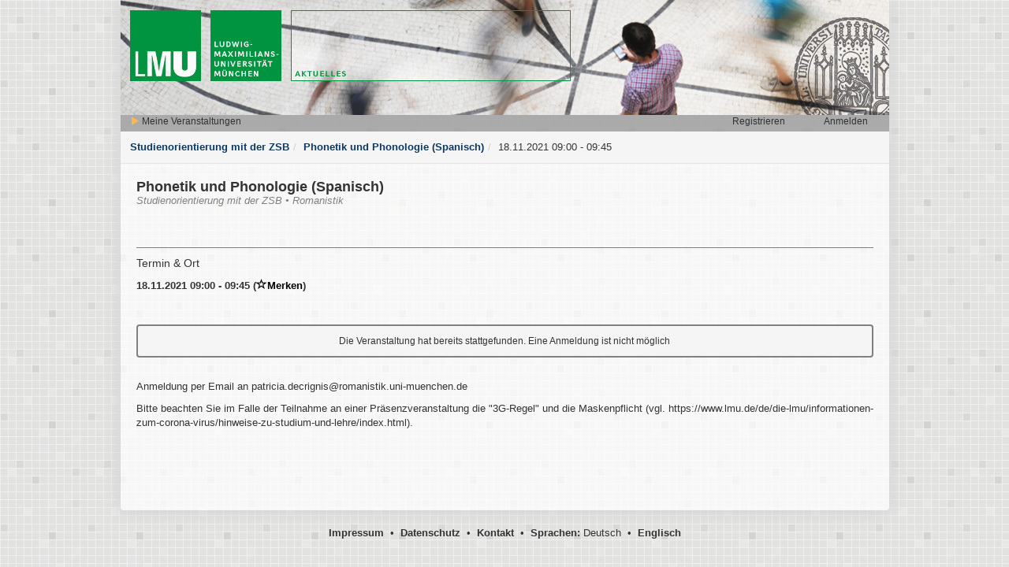

--- FILE ---
content_type: text/html; charset=utf-8
request_url: https://www.tmv.verwaltung.uni-muenchen.de/studienorientierungZSB/termin/15124
body_size: 3029
content:
<!DOCTYPE html>
<html>
<head>
<!--
Build: 2021-05-19-01
-->
<title>Veranstaltungssoftware</title>
<link href='/branded_favicon.ico' rel='shortcut icon'>
<meta content='noindex' name='robots'>
<meta name="viewport" content="width=device-width, initial-scale=1.0"></meta>
<link rel="stylesheet" media="all" href="/assets/application-8fee1bd1c6e11747b962c0ea9236fd731e82904b1297b8a68868cafdfaffe85b.css" data-turbolinks-track="true" />
<link rel="stylesheet" media="all" href="/assets/terms-45ee86f0e34e79b06fcb05f58bc6ad25544602c22e9b83d307b57008f2b64625.css" data-turbolinks-track="true" />
<script src="/assets/application-2082ce1ceb88ddb9041e538e136a0360780c1001a770ef6fb8b94bc5bdb3e28b.js" data-turbolinks-track="true"></script>
<script src="/assets/terms-e3b0c44298fc1c149afbf4c8996fb92427ae41e4649b934ca495991b7852b855.js" data-turbolinks-track="true"></script>

<script src="/assets/infobubble-41cd16c6bbe0afcac786604e2ee11709aa924bf099221dd016b19c93e09327f1.js"></script>
<!--[if lt IE 9]>
<script src="/assets/html5-1ad8849e0fd55164aa11bf1055f6ef226fdd5a5763ffbcafeaa689f6c61dc22f.js"></script>
<script src="/assets/respond.min-1ee266498b7808f500a368fbc381f0567407ba126285881f4e5c316cfe794631.js"></script>
<![endif]-->
<meta name="csrf-param" content="authenticity_token" />
<meta name="csrf-token" content="JKFSj4gcMuH0NyOlRdfuqv8Cnpbhq5ORu9Oc5vZZhusl23Iml3sdlJQ9Ecb2JWR5FgC4dEjzWjXICRaecLzjtQ==" />
</head>
<body class=''>
<!--[if !IE]>
<noscript>
<div class='alert alert-danger' role='alert'>Um alle Funktionen zu nutzen, aktivieren Sie bitte JavaScript in Ihrem Browser.</div>
</noscript>
<![endif]-->
<div class='ui-corner-all' id='working'>Wird bearbeitet...</div>
<div id='turbo-loader'>
<img src="/assets/loaders/turbo_loader-298daa92047627a89bd1000294d886876d41d54b17e1a61181d35990fbd6de73.gif" alt="Turbo loader 298daa92047627a89bd1000294d886876d41d54b17e1a61181d35990fbd6de73" />
</div>


<div class='ui-corner-all' id='main-container'>
<header class='header-tag'>
<img src="/assets/bg/header-895fc11d368ad3c097ddb796c88c6e03ba5860c79a7ac43cc827884c2650e425.png" alt="Header 895fc11d368ad3c097ddb796c88c6e03ba5860c79a7ac43cc827884c2650e425" />
<div class='user-navigation'>
<div class='left'>
<div class='left-item'>
<a data-no-turbolink="true" href="/studienorientierungZSB/sign_in"><span class="glyphicon glyphicon-play color-yellow"></span> Meine Veranstaltungen</a>
</div>
<div class='dashboard-favorites invisible left-item-small'>
<a title="Markierte Veranstaltungen" href="/studienorientierungZSB?myf=1"><span class="glyphicon glyphicon-star color-yellow"></span><span class="badge" data-count="0">0</span></a>
</div>
<div class='clear'></div>
</div>
<div class='right'>
<div class='right-item'>
<a data-no-turbolink="true" href="/studienorientierungZSB/sign_in">Anmelden</a>
</div>
<div class='right-item'>
<a data-no-turbolink="true" href="/studienorientierungZSB/sign_up">Registrieren</a>
</div>
<div class='clear'></div>
</div>
<div class='clear'></div>
</div>
</header>

<ul class="breadcrumb"><li><a href="/studienorientierungZSB">Studienorientierung mit der ZSB</a></li><li><a href="/studienorientierungZSB/veranstaltung/2760">Phonetik und Phonologie (Spanisch)</a></li><li><span>18.11.2021 09:00 - 09:45</span></li></ul>
<div class='dashboard-show row'>
<div class='container-fluid'>
<div class='event-header'>
Phonetik und Phonologie (Spanisch)
</div>
<div class='event-parents'>
Studienorientierung mit der ZSB&nbsp;&bull;&nbsp;Romanistik
</div>
<div class='event-section'>
<div class='event-section-header'>Termin &amp; Ort</div>
</div>

<div class='term-date'>
18.11.2021 09:00 - 09:45
(<a class="unfavor" id="term-favorite-link" data-url="null" data-id="15124" title="Termin vormerken" href="javascript: void(0);"><span class="glyphicon glyphicon glyphicon-star-empty"></span>Merken</a>)
</div>
<div class='registrations-not-possible ui-corner-all'>Die Veranstaltung hat bereits stattgefunden. Eine Anmeldung ist nicht möglich</div>
<br>
<div class='event-description clear'>
<p>Anmeldung per Email an patricia.decrignis@romanistik.uni-muenchen.de</p>

<p>Bitte beachten Sie im Falle der Teilnahme an einer Pr&auml;senzveranstaltung die &quot;3G-Regel&quot; und die Maskenpflicht (vgl.&nbsp;https://www.lmu.de/de/die-lmu/informationen-zum-corona-virus/hinweise-zu-studium-und-lehre/index.html).</p>

</div>
</div>
</div>

</div>
<footer>
<a href="/studienorientierungZSB/impressum">Impressum</a>
&nbsp;&bull;&nbsp;
<a href="/studienorientierungZSB/datenschutz">Datenschutz</a>
&nbsp;&bull;&nbsp;
<a href="/studienorientierungZSB/kontakt">Kontakt</a>
&nbsp;&bull;&nbsp;
<b>Sprachen:</b>
Deutsch
&nbsp;&bull;&nbsp;
<a href="/switch_locale?locale=en">Englisch</a>

</footer>

<div class='invisible'>
<span id='close-for-js'>Schließen</span>
<span id='server-error-for-js'>Irgendwas ist schiefgelaufen! Wir bemühen uns den Fehler so schnell wie möglich zu beseitigen.
Bitte versuchen Sie es zu einem späteren Zeitpunkt nochmal! Vielen Dank!
</span>
<span id='cancel-for-js'>Abbrechen</span>
<span id='send-for-js'>Verschicken</span>
<span id='save-for-js'>Speichern</span>
<span id='no-permissions-for-js'>Sie haben keine Zugriffsrechte, um die Funktionalität auszuführen.</span>
<span id='create-for-js'>Erstellen</span>
<span id='server-status-error-404-for-js'>Der Eintrag konnte nicht gefunden werden</span>
<span id='server-status-error-401-for-js'>Sie haben keine Zugriffsrechte!</span>
<span id='no-items-selected-for-js'>Wählen Sie bitte mind. einen Eintrag, um die Funktion auszuführen!</span>
<span id='registration-cancel-button-for-js'>Abmelden</span>
<span id='destroy-for-js'>Löschen</span>
<span id='loader-quaders-green-for-js'>
<img src="/assets/loaders/loader-quaders-green-ef0f38233aee648e7be1356c09f1f18fcda21885dc8b00d2868545070fce9473.gif" alt="Loader quaders green ef0f38233aee648e7be1356c09f1f18fcda21885dc8b00d2868545070fce9473" />
</span>
</div>

<div aria-hidden='true' aria-labelledby='confirm-dialog-label' class='modal fade' id='confirm-dialog' role='dialog' tabindex='-1'>
<div class='modal-dialog'>
<div class='modal-content'>
<div class='modal-header'>
<button aria-label='Close' class='close' data-dismiss='modal' type='button'>
<span aria-hidden='true'>×</span>
</button>
<h4 class='modal-title' id='confirm-dialog-label'>Aktion bestätigen</h4>
</div>
<div class='modal-body' data-default='Sind Sie sicher?'>
Sind Sie sicher?
</div>
<div class='modal-footer'>
<button class='btn btn-default' id='not-confirm-dialog-button' type='button'>Abbrechen</button>
<button class='btn btn-primary' data-default='Ausführen' id='confirm-dialog-button' type='button'>Ausführen</button>
</div>
</div>
</div>
<div style='display: none;'>
<span id='confirm-action-type'></span>
<span id='confirm-action-perform'></span>
<span id='confirm-action-not-perform'></span>
</div>
</div>
<div aria-hidden='true' aria-labelledby='error-dialog-label' class='modal fade' id='error-dialog' role='dialog' tabindex='-1'>
<div class='modal-dialog'>
<div class='modal-content'>
<div class='modal-header ui-corner-top'>
<button aria-label='Close' class='close' data-dismiss='modal' type='button'>
<span aria-hidden='true'>×</span>
</button>
<h4 class='modal-title' id='error-dialog-label'>Fehlermeldung</h4>
</div>
<div class='modal-body'></div>
<div class='modal-footer'>
<button class='btn btn-default' data-dismiss='modal' type='button'>Schließen</button>
</div>
</div>
</div>
</div>
<div aria-hidden='true' aria-labelledby='success-dialog-label' class='modal fade' id='success-dialog' role='dialog' tabindex='-1'>
<div class='modal-dialog'>
<div class='modal-content'>
<div class='modal-header ui-corner-top'>
<button aria-label='Close' class='close' data-dismiss='modal' type='button'>
<span aria-hidden='true'>×</span>
</button>
<h4 class='modal-title' id='success-dialog-label'>Erfolgreich ausgeführt</h4>
</div>
<div class='modal-body'></div>
<div class='modal-footer'>
<button class='btn btn-default' data-dismiss='modal' type='button'>Schließen</button>
</div>
</div>
</div>
</div>
<img id="autocomplete-loader" class="invisible" src="/assets/loaders/loader-small-green-635d88e2b0f833b0b22817f88d354b3d0e11b18ff8603517fa4859aeae9726a5.gif" alt="Loader small green 635d88e2b0f833b0b22817f88d354b3d0e11b18ff8603517fa4859aeae9726a5" />

</body>
</html>
